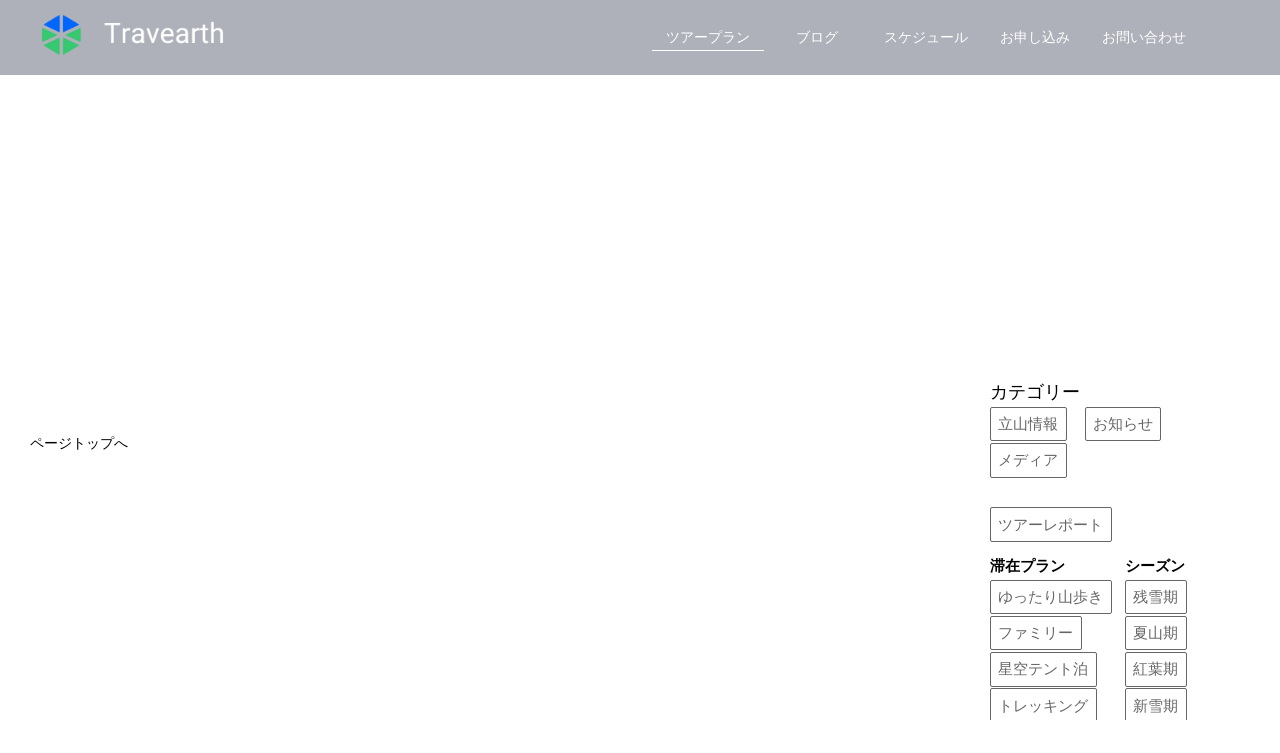

--- FILE ---
content_type: text/html
request_url: https://www.travearth.jp/blog/20130821-22.html
body_size: 3842
content:
<!DOCTYPE html>
<html lang="ja-JP">
 <head> 
  <meta charset="UTF-8"> 
  <meta http-equiv="content-type" content="text/html; charset=UTF-8"> 
  <link rel="dns-prefetch" href="//module.bindsite.jp"> 
  <link rel="dns-prefetch" href="//webfont-pub.weblife.me"> 
  <link rel="dns-prefetch" href="//sync5-res.digitalstage.jp"> 
  <link rel="dns-prefetch" href="//sync5-cnsl.digitalstage.jp"> 
  <meta name="robots" content="index"> 
  <meta name="viewport" content="width=device-width, initial-scale=1"> 
  <meta name="description" content="&amp;nbsp;今回は雷鳥沢でのテント泊だったので、実質的には2日目に一気に称名滝までの長いルートを歩いてきました。2日目は天候にも恵まれ、大日連山からの剱岳や立山の絶景とたくさんの高山植物を満喫できました。人の少ない静かな山歩きを楽しめるおすすめルートです。"> 
  <meta property="og:title" content="大日連山縦走コース | ブログ | Travearth"> 
  <meta property="og:type" content="article"> 
  <meta property="og:image" content="https://www.travearth.jp/bdflashinfo/thumbnail-large.png"> 
  <meta property="og:url" content="https://www.travearth.jp/blog/20130821-22.html"> 
  <meta property="og:site_name" content="Travearth"> 
  <meta property="og:description" content="&amp;nbsp;今回は雷鳥沢でのテント泊だったので、実質的には2日目に一気に称名滝までの長いルートを歩いてきました。2日目は天候にも恵まれ、大日連山からの剱岳や立山の絶景とたくさんの高山植物を満喫できました。人の少ない静かな山歩きを楽しめるおすすめルートです。"> 
  <meta name="twitter:card" content="summary_large_image"> 
  <meta name="twitter:image" content="https://www.travearth.jp/bdflashinfo/thumbnail-large.png"> 
  <meta name="note:card" content="summary_large_image"> 
  <link rel="canonical" href="https://www.travearth.jp/blog/20130821-22.html"> 
  <title>大日連山縦走コース | ブログ | Travearth</title> 
  <link rel="shortcut icon" href="../_src/15386199/favicon.ico.ico"> 
  <link rel="stylesheet" type="text/css" href="../_module/styles/bind.css?v=17.0.4" id="bind-css"> 
  <link rel="stylesheet" type="text/css" href="../_dress/b13011n/base.css?1754954127354"> 
  <link rel="stylesheet" type="text/css" href="../_dress/black/base.css?1754954127354"> 
  <link rel="stylesheet" type="text/css" href="_template_detail.css?1754954127376c0100" id="page-css">    
  <link rel="stylesheet" type="text/css" href="https://fonts.googleapis.com/css?family=Yuji+Syuku&amp;display=swap"> 
  <link rel="stylesheet" type="text/css" href="../_webfonts.css?1754954127391" id="webfont-css"> 
  <link rel="stylesheet" type="text/css" href="../_csslinkbtn/btn-import.css?1650326473353" id="linkbtn-css"> 
  <!-- Global site tag (gtag.js) - Google Analytics --> 
  <script async src="https://www.googletagmanager.com/gtag/js?id=UA-50379335-2"></script> 
  <script>
  window.dataLayer = window.dataLayer || [];
  function gtag(){dataLayer.push(arguments);}
  gtag('js', new Date());

  gtag('config', 'UA-50379335-2');
</script> 
  <link rel="stylesheet" type="text/css" href="https://fonts.fontplus.dev/v1/css/4SY6VyLv" id="fontplus-css">
 </head> 
 <body id="l-5" class="l-5 -dress_b13011n bd-webp" data-type="responsive" data-fontplus="1" data-ga-traking="true" data-oem="true" data-page-animation="none" data-press-role="article" data-press-id="j5f4l87L4" data-press-article="hqBs-ixt-O"> 
  <div id="page" class="bg-window "> 
   <div class="bg-document"> 
    <noscript> 
     <div id="js-off"> 
      <img src="../_module/images/noscript.gif" alt="Enable JavaScript in your browser. このウェブサイトはJavaScriptをオンにしてご覧下さい。"> 
     </div> 
    </noscript> 
    <div id="a-header" data-float="true" class="a-header   cssskin-_area_header"> 
     <header> 
      <div class="site_frame"> 
       <section> 
        <div id="bk13686805" class="b-both_diff -right_large -sp-single_column c-space_normal c-sp-space_normal c-sp-padding_normal bd-webp -dress_black cssskin-_block_header" data-bk-id="bk13686805" data-shared="true" data-sharedname="_グローバルナビ"> 
         <div class=" g-column"> 
          <div class=" column -col4 -col_sub"> 
           <div class="c-lead"> 
            <div class="c-img   "> 
             <a href="../" data-pid="967817"> 
              <picture> 
               <source type="image/webp" srcset="../_src/15200151/img20150831145800040553.webp?v=1650326473353"> 
               <img src="../_src/15200151/img20150831145800040553.png?v=1650326473353" width="1000" height="200" alt="" id="imgsrc15200151_1" class=" c-no_adjust" loading="lazy"> 
              </picture></a> 
            </div> 
           </div> 
          </div> 
          <div class=" column -col8 -col_main"> 
           <nav> 
            <div id="js-globalNavigation" data-slide-type="upSlide" data-btn-position="rightTop_fixed"> 
             <div class=" js-motion"> 
              <ul class="m-motion menu-parts -j"> 
               <li><a href="../tourplan.html" data-pid="969704">ツアープラン</a></li> 
               <li><a href="../blog/" data-pid="967827">　ブログ　</a></li> 
               <li><a href="../schedule.html" data-pid="975236">スケジュール</a></li> 
               <li><a href="../reserve.html" data-pid="980969">お申し込み</a></li> 
               <li><a href="../contact.html" data-pid="967825">お問い合わせ</a></li> 
              </ul> 
             </div> 
            </div> 
            <div id="spNavigationTrigger" class=" c-sp_navigation_btn"></div> 
           </nav> 
          </div> 
         </div> 
        </div> 
       </section> 
      </div> 
     </header> 
    </div> 
    <div id="a-billboard" class="a-billboard    cssskin-_area_billboard"> 
     <div class="site_frame"> 
      <section> 
       <div id="bk13686796" class="b-plain -bg-stretch c-space_normal c-sp-space_normal bd-webp -dress_black cssskin-_block_billboard" data-bk-id="bk13686796"> 
        <div class=" column -column1"> 
         <h1 class=" c-page_title c-center">&nbsp;</h1> 
         <div class="c-lead c-right"> 
          <div class="c-breadcrumb"> 
           <a href="../" data-pid="967817">HOME</a> | 
           <a href="./" data-pid="967827">ブログ</a> | 
           <em>template.detail</em> 
          </div> 
         </div> 
        </div> 
       </div> 
      </section> 
     </div> 
    </div> 
    <main> 
     <div id="a-site_contents" class="a-site_contents  noskin"> 
      <article> 
       <div class="site_frame"> 
        <div class="g-column"> 
         <div id="a-side-a" data-float="false" class="a-side-a column -col3 " data-fixed-size="null"> 
          <section> 
           <div id="bk13699111" class="b-plain c-space_normal c-sp-space_normal c-sp-padding_normal is-sp-hide cssskin-_block_side_a" data-bk-id="bk13699111" data-shared="true" data-sharedname="カレンダー"> 
            <div class=" column -column1"> 
             <div class=" c-body c-left"> 
              <span class="js-press ‒yearmonth -ymcalendar" style="display:none">{"sid":"j5f4l87L4","categories":"","tags":"","order":"newer","name":"ブログ","pathToFolder":"./../blog/","topfile":"top.html","rss":"0"}</span> 
             </div> 
            </div> 
           </div> 
           <div id="bk13796825" class="b-plain c-space_normal c-sp-space_normal c-sp-padding_normal is-sp-hide cssskin-_block_side_a" data-bk-id="bk13796825" data-shared="true" data-sharedname="to-top"> 
            <div class=" column -column1"> 
             <div class=" c-body c-left"> 
              <a href="#" class="c-link_top js-link_scroller"><span>ページトップへ</span></a> 
             </div> 
            </div> 
           </div> 
          </section> 
         </div> 
         <div id="a-main" class="a-main column -col6 "> 
          <section> 
           <div id="bk13686787" class="b-plain c-space_normal c-sp-space_normal c-padding_normal c-sp-padding_normal bd-sm-smart cssskin-_block_main" data-bk-id="bk13686787"> 
            <div class=" column -column1"> 
             <!-- このブロックにはブログ表示に必要なタグが配置されています。 編集すると、記事が正常に表示されなくなるおそれがありますのでご注意ください。 --> 
             <h3 class=" c-large_headline">[%title%]</h3> 
             <div class=" c-body c-right">
               [%article_date_notime_wa%] 
             </div> 
             <div class=" c-body c-right">
               [%category%] 
             </div> 
             <p class="c-lead">[%lead%]</p> 
             <p class=" c-body">[%article%]<br>[%list_start%]</p> 
             <div class=" c-body c-center"> 
              <div class="c-img   "> 
               <picture> 
                <source type="image/webp" srcset="../_src/15265881/sign.webp?v=1650326473353"> 
                <img src="../_src/15265881/sign.png?v=1650326473353" width="1200" height="600" alt="" id="imgsrc15265881_1" loading="lazy"> 
               </picture> 
               <p class=" c-img_comment">[%comment%]</p> 
              </div> 
             </div> 
             <p class=" c-body">[%list_end%]</p> 
            </div> 
           </div> 
           <div id="bk13686959" class="b-plain c-space_normal c-sp-space_normal bd-sm-smart cssskin-_block_main" data-bk-id="bk13686959" data-shared="true" data-sharedname="_記事ページナビゲーション"> 
            <div class=" g-column -col2 -sp-col2"> 
             <div class=" column -column1"> 
              <div class="c-none"> 
               <a href="[%link_prev%]" class="なし"><span class="bindicon-circle-left"></span>前のページへ</a> 
              </div> 
             </div> 
             <div class=" column -column2 -column-lasts"> 
              <div class="c-none c-right"> 
               <a href="[%link_next%]" class="なし">次のページへ<span class="bindicon-circle-right"></span></a> 
              </div> 
             </div> 
            </div> 
           </div> 
          </section> 
         </div> 
         <div id="a-side-b" data-float="true" class="a-side-b column -col3 " data-fixed-size="null"> 
          <div> 
           <section> 
            <div id="bk13774076" class="b-plain c-space_normal c-sp-space_normal c-sp-padding_normal cssskin-_block_side_b" data-bk-id="bk13774076" data-shared="true" data-sharedname="カテゴリー"> 
             <div class=" column -column1"> 
              <p class="c-lead">カテゴリー</p> 
              <p class=" c-body"><span class=" d-large_font"><a href="../blog/tateyama-informaition.html" class="brog1">立山情報</a>　<a href="../blog/news.html" class="brog1">お知らせ</a>　<a href="../blog/media.html" class="brog1">メディア</a>&nbsp;</span><br>&nbsp;<br><span class=" d-large_font"><a href="../blog/tour-report.html" class="brog1">ツアーレポート</a></span></p> 
             </div> 
            </div> 
            <div id="bk13774077" class="b-plain c-space_normal c-sp-space_normal c-sp-padding_normal cssskin-_block_side_b" data-bk-id="bk13774077" data-shared="true" data-sharedname="滞在プラン・シーズン"> 
             <div class=" g-column -col2 -sp-col1"> 
              <div class=" column -column1"> 
               <p class="c-lead"><span class=" d-small_font"><span class=" d-bold">滞在プラン</span></span></p> 
               <p class=" c-body"><span class=" d-large_font"><a href="../blog/comfortably.html" class="brog1">ゆったり山歩き</a></span><br><span class=" d-large_font"><a href="../blog/family.html" class="brog1">ファミリー</a></span><br><span class=" d-large_font"><a href="../blog/tent.html" class="brog1">星空テント泊</a></span><br><span class=" d-large_font"><a href="../blog/trekking.html" class="brog1">トレッキング</a></span></p> 
              </div> 
              <div class=" column -column2 -column-lasts"> 
               <p class="c-lead"><span class=" d-small_font"><span class=" d-bold">シーズン</span></span></p> 
               <p class=" c-body"><span class=" d-large_font"><a href="../blog/spring.html" class="brog1">残雪期</a></span><br><span class=" d-large_font"><a href="../blog/summer.html" class="brog1">夏山期</a></span><br><span class=" d-large_font"><a href="../blog/autumn.html" class="brog1">紅葉期</a></span><br><span class=" d-large_font"><a href="../blog/winter.html" class="brog1">新雪期</a></span></p> 
              </div> 
             </div> 
            </div> 
            <div id="bk13799868" class="b-plain c-space_normal c-sp-space_normal c-sp-padding_normal is-sp-hide cssskin-_block_side_b" data-bk-id="bk13799868" data-shared="true" data-sharedname="to-top"> 
             <div class=" column -column1"> 
              <div class=" c-body c-left"> 
               <a href="#" class="c-link_top js-link_scroller"><span>ページトップへ</span></a> 
              </div> 
             </div> 
            </div> 
           </section> 
          </div> 
         </div> 
        </div> 
       </div> 
      </article> 
     </div> 
    </main> 
    <div id="a-footer" data-float="false" class="a-footer   cssskin-_area_footer"> 
     <footer> 
      <div class="site_frame"> 
       <div id="bk13686811" class="b-plain c-space_normal c-sp-space_normal c-padding_normal c-sp-padding_normal bd-webp -dress_black cssskin-_block_footer" data-bk-id="bk13686811" data-shared="true" data-sharedname="_フッタメニュー"> 
        <div class=" column -column1"> 
         <nav> 
          <div class=" -menu_center"> 
           <ul class="c-menu -menu_b menu-parts"> 
            <li><a href="../corporate-profile.html" data-pid="967820">会社概要</a></li> 
            <li><a href="../travel-contract.html" data-pid="967824">旅行条件書</a></li> 
            <li><a href="../registration-vote.html" data-pid="967823">標識・約款</a></li> 
            <li><a href="../specified-commercial-transaction-law.html" data-pid="967821">特定商取引法に関する記述</a></li> 
            <li><a href="../privacy-policy.html" data-pid="967822">プライバシーポリシー</a></li> 
           </ul> 
          </div> 
         </nav> 
        </div> 
       </div> 
       <div id="bk13686942" class="b-plain c-space_normal c-sp-space_normal c-padding_normal c-sp-padding_normal bd-webp -dress_black cssskin-_block_footer" data-bk-id="bk13686942" data-shared="true" data-sharedname="_コピーライト"> 
        <div class=" column -column1"> 
         <div class="c-credit c-center"> 
          <span class=" c-center">Copyright Travearth. All Rights Reserved.</span> 
         </div> 
        </div> 
       </div> 
      </div> 
     </footer> 
    </div> 
    <div id="w-top-left" class="w-base w-top w-left"> 
     <div id="bk13686790" class="b-plain" data-bk-id="bk13686790"> 
      <div class=" column -column1"> 
      </div> 
     </div> 
    </div> 
    <div id="w-top-right" class="w-base w-top w-right"> 
     <div id="bk13686791" class="b-plain" data-bk-id="bk13686791"> 
      <div class=" column -column1"> 
      </div> 
     </div> 
    </div> 
    <div id="w-middle-left" class="w-base w-middle w-left"> 
     <div id="bk13686792" class="b-plain" data-bk-id="bk13686792"> 
      <div class=" column -column1"> 
      </div> 
     </div> 
    </div> 
    <div id="w-middle-right" class="w-base w-middle w-right"> 
     <div id="bk13686793" class="b-plain" data-bk-id="bk13686793"> 
      <div class=" column -column1"> 
      </div> 
     </div> 
    </div> 
    <div id="w-bottom-left" class="w-base w-bottom w-left"> 
     <div id="bk13686794" class="b-plain" data-bk-id="bk13686794"> 
      <div class=" column -column1"> 
      </div> 
     </div> 
    </div> 
    <div id="w-bottom-right" class="w-base w-bottom w-right"> 
     <div id="bk13686795" class="b-plain" data-bk-id="bk13686795"> 
      <div class=" column -column1"> 
      </div> 
     </div> 
    </div> 
   </div> 
  </div> 
  <script src="../_module/lib/lib.js?v=17.0.4" defer></script> 
  <script src="../_module/scripts/bind.js?v=17.0.4" id="script-js" defer></script> 
  <!--[if lt IE 9]><script src="../_module/lib/html5shiv.min.js?v=17.0.4"></script><![endif]--> 
  <!-- custom_tags_start --> 
  <script type="text/javascript">
</script> 
  <!-- custom_tags_end -->  
 </body>
</html>

--- FILE ---
content_type: text/css
request_url: https://www.travearth.jp/_dress/b13011n/base.css?1754954127354
body_size: 3039
content:
@charset "utf-8";.-dress_b13011n  {color:#000000;font-size:14px;background-color:#FFFFFF;line-height:2;}.-dress_b13011n a {color:#000000;transition:.2s ease;}.-dress_b13011n .b-tab .b-tab_navigation li a {color:#FFFFFF;background-color:#000000;}.-dress_b13011n.b-tab .b-tab_navigation li a {color:#FFFFFF;background-color:#000000;}.-dress_b13011n .b-tab .b-tab_navigation .-active a {background-color:#536AA9;}.-dress_b13011n.b-tab .b-tab_navigation .-active a {background-color:#536AA9;}.-dress_b13011n .b-tab .b-tab_navigation li a:hover {background-color:#536AA9;}.-dress_b13011n.b-tab .b-tab_navigation li a:hover {background-color:#536AA9;}.-dress_b13011n .b-tab .b-tab_contents {background-color:#F6F6F6;}.-dress_b13011n.b-tab .b-tab_contents {background-color:#F6F6F6;}.-dress_b13011n .b-accordion .b-accordion_navigation a {background-color:#353D52;color:#FFFFFF;}.-dress_b13011n.b-accordion .b-accordion_navigation a {background-color:#353D52;color:#FFFFFF;}.-dress_b13011n .b-accordion .b-accordion_navigation.-active a {background-color:#536AA9;}.-dress_b13011n.b-accordion .b-accordion_navigation.-active a {background-color:#536AA9;}.-dress_b13011n .b-accordion .b-accordion_navigation a:hover {background-color:#536AA9;}.-dress_b13011n.b-accordion .b-accordion_navigation a:hover {background-color:#536AA9;}.-dress_b13011n .b-accordion .column {background-color:#F6F6F6;}.-dress_b13011n.b-accordion .column {background-color:#F6F6F6;}.-dress_b13011n .c-page_title {line-height:1.5;font-size:35px;}.-dress_b13011n .c-title {font-size:45px;line-height:1.5;}.-dress_b13011n .c-large_headline {font-size:22px;line-height:1.5;font-family:Chiaro;font-weight:700;}.-dress_b13011n .c-small_headline {font-size:1.5em;font-family:Chiaro;font-weight:700;}.-dress_b13011n .c-lead {font-size:1.25em;line-height:1.5;}.-dress_b13011n .c-blockquote {color:rgba(0,0,0, 0.7);font-style:oblique;}.-dress_b13011n .c-enclosure {border-color:rgba(0,0,0, 0.5);}.-dress_b13011n .c-note {color:rgba(0,0,0, 0.7);font-size:0.85em;}.-dress_b13011n .c-credit {color:rgba(0,0,0, 0.7);font-size:0.85em;}.-dress_b13011n .c-hr {border-top:solid 1px rgba(0,0,0, 0.5);border-right-style:none;border-bottom-style:none;border-left-style:none;}.-dress_b13011n .c-img .c-img_comment {color:rgba(0,0,0, 0.7);font-size:0.85em;}.-dress_b13011n .c-list_indent th {border-color:rgba(0,0,0, 0.2);}.-dress_b13011n .c-list_indent td {padding-top:1em;padding-right:0em;padding-bottom:1em;padding-left:1em;border-color:rgba(0,0,0, 0.2);}.-dress_b13011n .c-list_indent .c-affix {font-size:0.85em;padding:0px;}.-dress_b13011n .c-list_table {border-color:rgba(0,0,0, 0.2);}.-dress_b13011n .c-list_table th {vertical-align:middle;padding:1em;background-color:#F6F6F6;border-color:rgba(0,0,0, 0.2);}.-dress_b13011n .c-list_table td {vertical-align:middle;padding:1em;border-color:rgba(0,0,0, 0.2);}.-dress_b13011n .c-list_news {border-color:rgba(0,0,0, 0.2);}.-dress_b13011n .c-list_news th {padding-top:1em;padding-right:1em;padding-bottom:1em;padding-left:0em;border-color:rgba(0,0,0, 0.2);}.-dress_b13011n .c-list_news td {padding-top:1em;padding-right:0em;padding-bottom:1em;padding-left:0em;border-color:rgba(0,0,0, 0.2);}.-dress_b13011n .c-list_news .c-affix {font-size:0.85em;padding:0px;}.-dress_b13011n .c-breadcrumb {font-size:0.85em;}.-dress_b13011n .c-pager a {color:#000000;}.-dress_b13011n .c-pager .c-current {font-weight:bolder;}.-dress_b13011n .c-pager span {color:rgba(0,0,0, 0.5);}.-dress_b13011n .c-sound_btn1 {background-image:none;width:auto;height:auto;background-color:#FFFFFF;padding:3px;vertical-align:middle;}.-dress_b13011n .c-sound_btn1.on {background-image:none;background-color:#000000;}.-dress_b13011n .c-sound_btn1::before {content:url("data:image/svg+xml,%3Csvg xmlns='http://www.w3.org/2000/svg' width='24' height='24' viewBox='0 0 24 24'%3E%3Ctitle%3Esound_off%3C/title%3E%3Cpath d='M13.6,5a.4.4,0,0,0-.68-.29l-3,3,3.67,3.67Z' fill='rgba(0,0,0, 0.95)'/%3E%3Cpath d='M6.4,8.8a.8.8,0,0,0-.8.8v4.8a.8.8,0,0,0,.8.8H8.8l4.12,4.12A.4.4,0,0,0,13.6,19V15.86L6.54,8.8Z' fill='rgba(0,0,0, 0.95)'/%3E%3Cpath d='M19.37,18.23,5.77,4.63A.81.81,0,1,0,4.63,5.77l13.6,13.6a.82.82,0,0,0,1.14,0A.81.81,0,0,0,19.37,18.23Z' fill='rgba(0,0,0, 0.95)'/%3E%3C/svg%3E");display:block;width:24px;height:24px;}.-dress_b13011n .c-sound_btn1.on::before {content:url("data:image/svg+xml,%3Csvg xmlns='http://www.w3.org/2000/svg' width='24' height='24' viewBox='0 0 24 24'%3E%3Ctitle%3Esound_on%3C/title%3E%3Cpath d='M16.75,5.56a.81.81,0,0,0-1.18.25.79.79,0,0,0,.21,1,6.39,6.39,0,0,1,0,10.32.79.79,0,0,0-.21,1,.81.81,0,0,0,1.18.25,8,8,0,0,0,0-12.88Z' fill='rgba(255,255,255, 0.95)'/%3E%3Cpath d='M16.8,12a4.81,4.81,0,0,0-1.64-3.61.79.79,0,0,0-1.2.22h0a.8.8,0,0,0,.18,1,3.2,3.2,0,0,1,0,4.76.8.8,0,0,0-.18,1h0a.79.79,0,0,0,1.2.22A4.81,4.81,0,0,0,16.8,12Z' fill='rgba(255,255,255, 0.95)'/%3E%3Cpath d='M11.32,4.68,7.2,8.8H4.8a.8.8,0,0,0-.8.8v4.8a.8.8,0,0,0,.8.8H7.2l4.12,4.12A.4.4,0,0,0,12,19V5A.4.4,0,0,0,11.32,4.68Z' fill='rgba(255,255,255, 0.95)'/%3E%3C/svg%3E");display:block;width:24px;height:24px;}.-dress_b13011n .c-sound_btn2 {background-color:#FFFFFF;background-image:none;width:auto;height:auto;vertical-align:middle;padding-top:3px;padding-right:6px;padding-bottom:3px;padding-left:3px;line-height:1;}.-dress_b13011n .c-sound_btn2::before {content:url("data:image/svg+xml,%3Csvg xmlns='http://www.w3.org/2000/svg' width='24' height='24' viewBox='0 0 24 24'%3E%3Ctitle%3Esound_off%3C/title%3E%3Cpath d='M13.6,5a.4.4,0,0,0-.68-.29l-3,3,3.67,3.67Z' fill='rgba(0,0,0, 0.95)'/%3E%3Cpath d='M6.4,8.8a.8.8,0,0,0-.8.8v4.8a.8.8,0,0,0,.8.8H8.8l4.12,4.12A.4.4,0,0,0,13.6,19V15.86L6.54,8.8Z' fill='rgba(0,0,0, 0.95)'/%3E%3Cpath d='M19.37,18.23,5.77,4.63A.81.81,0,1,0,4.63,5.77l13.6,13.6a.82.82,0,0,0,1.14,0A.81.81,0,0,0,19.37,18.23Z' fill='rgba(0,0,0, 0.95)'/%3E%3C/svg%3E");display:inline-block;vertical-align:middle;width:24px;height:24px;}.-dress_b13011n .c-sound_btn2::after {content:"OFF";font-size:12px;display:inline-block;vertical-align:middle;font-weight:500;}.-dress_b13011n .c-sound_btn2.on {background-image:none;background-color:#000000;}.-dress_b13011n .c-sound_btn2.on::before {content:url("data:image/svg+xml,%3Csvg xmlns='http://www.w3.org/2000/svg' width='24' height='24' viewBox='0 0 24 24'%3E%3Ctitle%3Esound_on%3C/title%3E%3Cpath d='M16.75,5.56a.81.81,0,0,0-1.18.25.79.79,0,0,0,.21,1,6.39,6.39,0,0,1,0,10.32.79.79,0,0,0-.21,1,.81.81,0,0,0,1.18.25,8,8,0,0,0,0-12.88Z' fill='rgba(255,255,255, 0.95)'/%3E%3Cpath d='M16.8,12a4.81,4.81,0,0,0-1.64-3.61.79.79,0,0,0-1.2.22h0a.8.8,0,0,0,.18,1,3.2,3.2,0,0,1,0,4.76.8.8,0,0,0-.18,1h0a.79.79,0,0,0,1.2.22A4.81,4.81,0,0,0,16.8,12Z' fill='rgba(255,255,255, 0.95)'/%3E%3Cpath d='M11.32,4.68,7.2,8.8H4.8a.8.8,0,0,0-.8.8v4.8a.8.8,0,0,0,.8.8H7.2l4.12,4.12A.4.4,0,0,0,12,19V5A.4.4,0,0,0,11.32,4.68Z' fill='rgba(255,255,255, 0.95)'/%3E%3C/svg%3E");}.-dress_b13011n .c-sound_btn2.on::after {content:"ON";color:#FFFFFF;}.-dress_b13011n .c-sound_btn3 {background-image:none;width:auto;height:auto;vertical-align:middle;line-height:1;padding-top:6px;padding-right:8px;padding-bottom:6px;padding-left:6px;border:solid 1px #000000;border-radius:3px;}.-dress_b13011n .c-sound_btn3::before {content:url("data:image/svg+xml,%3Csvg xmlns='http://www.w3.org/2000/svg' width='24' height='24' viewBox='0 0 24 24'%3E%3Ctitle%3Esound_off%3C/title%3E%3Cpath d='M13.6,5a.4.4,0,0,0-.68-.29l-3,3,3.67,3.67Z' fill='rgba(0,0,0, 0.95)'/%3E%3Cpath d='M6.4,8.8a.8.8,0,0,0-.8.8v4.8a.8.8,0,0,0,.8.8H8.8l4.12,4.12A.4.4,0,0,0,13.6,19V15.86L6.54,8.8Z' fill='rgba(0,0,0, 0.95)'/%3E%3Cpath d='M19.37,18.23,5.77,4.63A.81.81,0,1,0,4.63,5.77l13.6,13.6a.82.82,0,0,0,1.14,0A.81.81,0,0,0,19.37,18.23Z' fill='rgba(0,0,0, 0.95)'/%3E%3C/svg%3E");display:inline-block;vertical-align:middle;width:24px;height:24px;}.-dress_b13011n .c-sound_btn3::after {content:"OFF";vertical-align:middle;line-height:1.7;}.-dress_b13011n .c-sound_btn3.on {border-color:#000000;}.-dress_b13011n .c-sound_btn3.on::before {content:url("data:image/svg+xml,%3Csvg xmlns='http://www.w3.org/2000/svg' width='24' height='24' viewBox='0 0 24 24'%3E%3Ctitle%3Esound_on%3C/title%3E%3Cpath d='M16.75,5.56a.81.81,0,0,0-1.18.25.79.79,0,0,0,.21,1,6.39,6.39,0,0,1,0,10.32.79.79,0,0,0-.21,1,.81.81,0,0,0,1.18.25,8,8,0,0,0,0-12.88Z' fill='rgba(83,106,169, 0.95)'/%3E%3Cpath d='M16.8,12a4.81,4.81,0,0,0-1.64-3.61.79.79,0,0,0-1.2.22h0a.8.8,0,0,0,.18,1,3.2,3.2,0,0,1,0,4.76.8.8,0,0,0-.18,1h0a.79.79,0,0,0,1.2.22A4.81,4.81,0,0,0,16.8,12Z' fill='rgba(83,106,169, 0.95)'/%3E%3Cpath d='M11.32,4.68,7.2,8.8H4.8a.8.8,0,0,0-.8.8v4.8a.8.8,0,0,0,.8.8H7.2l4.12,4.12A.4.4,0,0,0,12,19V5A.4.4,0,0,0,11.32,4.68Z' fill='rgba(83,106,169, 0.95)'/%3E%3C/svg%3E");}.-dress_b13011n .c-sound_btn3.on::after {content:"ON";}.-dress_b13011n .c-sound_btn4 {background-image:none;width:auto;height:auto;vertical-align:middle;}.-dress_b13011n .c-sound_btn4::before {content:"SOUND";display:inline-block;line-height:2;font-weight:bold;}.-dress_b13011n .c-sound_btn4::after {content:"OFF";background-color:rgba(0,0,0, 0.2);display:inline-block;padding-right:0.5em;padding-left:0.5em;margin-left:0.5em;line-height:2;color:rgba(0,0,0, 0.3);font-weight:bold;}.-dress_b13011n .c-sound_btn4.on {background-image:none;}.-dress_b13011n .c-sound_btn4.on::after {content:"ON";color:#FFFFFF;background-color:#000000;}.-dress_b13011n .c-cart .c-cart_table th {border-color:rgba(0,0,0, 0.2);}.-dress_b13011n .c-cart .c-cart_table td {border-color:rgba(0,0,0, 0.2);}.-dress_b13011n .c-cart_buying_area {background:#F6F6F6;background-color:#F6F6F6;}.-dress_b13011n .c-blog-new {background-color:#536AA9;color:#FFFFFF;line-height:1;padding:0.25em;font-weight:500;}.-dress_b13011n .c-blog-category {border-style:none;margin-top:auto;margin-right:0.25em;margin-bottom:0.25em;margin-left:auto;padding:0px;vertical-align:bottom;}.-dress_b13011n .c-blog-category a {color:#000000;border-style:solid;border-width:1px;display:block;padding-top:0.25em;padding-right:0.5em;padding-bottom:0.25em;padding-left:0.5em;line-height:1.75;border-radius:3px;}.-dress_b13011n .c-blog-category a:hover {color:#536AA9;background-color:rgba(83,106,169, 0.1);}.-dress_b13011n .c-blog-tag {display:inline-block;margin-right:0.25em;margin-bottom:0.25em;vertical-align:bottom;}.-dress_b13011n .c-blog-tag a {display:block;border-style:solid;border-width:1px;color:#000000;padding-top:0.25em;padding-right:0.5em;padding-bottom:0.25em;padding-left:0.5em;line-height:1.75;border-radius:3px;}.-dress_b13011n .c-blog-tag a:hover {color:#536AA9;background-color:rgba(83,106,169, 0.1);}.-dress_b13011n .c-blog-category:last-child {margin-right:0px;}.-dress_b13011n .c-blog-pagination {text-align:center;margin:auto;line-height:1.75;}.-dress_b13011n .c-blog-pagination a.c-blog-pagination-link {color:#000000;border:solid 1px #000000;border-radius:3px;padding-top:0.25em;padding-right:0.5em;padding-bottom:0.25em;padding-left:0.5em;}.-dress_b13011n .c-blog-pagination a.c-blog-pagination-link.-current {color:#536AA9;border-color:#536AA9;background-color:#FFFFFF;}.-dress_b13011n .c-blog-pagination a.c-blog-pagination-link:hover {color:#536AA9;border-color:#536AA9;background-color:rgba(83,106,169, 0.1);}.-dress_b13011n .c-blog-pagination a.c-blog-pagination-previous {color:#000000;border:solid 1px #000000;background-color:rgba(0, 0, 0, 0);border-radius:3px;padding-top:0.25em;padding-right:0.5em;padding-bottom:0.25em;padding-left:0.5em;}.-dress_b13011n .c-blog-pagination a.c-blog-pagination-next {color:#000000;background-color:rgba(0, 0, 0, 0);border:solid 1px #000000;border-radius:3px;padding-top:0.25em;padding-right:0.5em;padding-bottom:0.25em;padding-left:0.5em;}.-dress_b13011n .c-blog-pagination a.c-blog-pagination-previous:hover {color:#536AA9;border-color:#536AA9;background-color:rgba(83,106,169, 0.1);}.-dress_b13011n .c-blog-pagination a.c-blog-pagination-next:hover {color:#536AA9;border-color:#536AA9;background-color:rgba(83,106,169, 0.1);}.-dress_b13011n .c-blog-pagination a.-disabled {opacity:0.5;}.-dress_b13011n a:hover {opacity:1;color:#536AA9;}.-dress_b13011n .c-menu.-menu_a li {border-color:rgba(0,0,0, 0.2);}.-dress_b13011n .c-menu.-menu_a li a {color:#000000;}.-dress_b13011n .c-menu.-menu_a li .c-current {color:#536AA9;}.-dress_b13011n .c-menu.-menu_a li a:hover {color:#536AA9;}.-dress_b13011n .c-menu.-menu_a li .c-unlink {color:rgba(0,0,0, 0.7);}.-dress_b13011n .c-menu.-v.-menu_a {border-color:rgba(0,0,0, 0.2);}.-dress_b13011n .c-menu.-menu_b li {vertical-align:middle;border-color:rgba(0,0,0, 0.2);}.-dress_b13011n .c-menu.-menu_b li a {color:#000000;}.-dress_b13011n .c-menu.-menu_b li .c-current {color:#536AA9;}.-dress_b13011n .c-menu.-menu_b li a:hover {color:#536AA9;}.-dress_b13011n .c-menu.-menu_b li .c-unlink {color:rgba(0,0,0, 0.7);}.-dress_b13011n .c-menu.-v.-menu_b {border-color:rgba(0,0,0, 0.2);}.-dress_b13011n .c-menu.-menu_c {background-color:rgba(83,106,169, 0.9);display:inline-block;border-radius:10px;}.-dress_b13011n .c-menu.-menu_c li {border-style:none;vertical-align:middle;}.-dress_b13011n .c-menu.-menu_c li a {color:#FFFFFF;background-color:rgba(0, 0, 0, 0);}.-dress_b13011n .c-menu.-menu_c li .c-current {background-color:#536AA9;}.-dress_b13011n .c-menu.-menu_c li a:hover {background-color:#536AA9;}.-dress_b13011n .c-menu.-menu_c li .c-unlink {color:rgba(255,255,255, 0.7);}.-dress_b13011n .c-menu.-menu_d {background-color:rgba(83,106,169, 0.9);}.-dress_b13011n .c-menu.-menu_d li {border-style:none;vertical-align:middle;}.-dress_b13011n .c-menu.-menu_d li a {color:#FFFFFF;background-color:rgba(0, 0, 0, 0);}.-dress_b13011n .c-menu.-menu_d li .c-current {background-color:#536AA9;}.-dress_b13011n .c-menu.-menu_d li a:hover {background-color:#536AA9;opacity:1;}.-dress_b13011n .c-menu.-menu_d li .c-unlink {color:rgba(255,255,255, 0.7);background-color:rgba(0, 0, 0, 0);}.-dress_b13011n .c-menu.-menu_e {background-image:linear-gradient(to bottom,#000000 0%,rgba(0,0,0, 0.8) 100%);background-color:#FFFFFF;border-style:none;}.-dress_b13011n .c-menu.-menu_e li a {color:#FFFFFF;}.-dress_b13011n .c-menu.-menu_e li .c-current {background-color:#000000;}.-dress_b13011n .c-menu.-menu_e li a:hover {color:#FFFFFF;background-color:#000000;opacity:1;}.-dress_b13011n .c-menu.-menu_e li .c-unlink {color:rgba(255,255,255, 0.7);}.-dress_b13011n .c-menu.-v.-menu_e {background-color:#FFFFFF;background-image:linear-gradient(to bottom,rgba(0,0,0, 0.8) 0%,#000000 100%);}.-dress_b13011n .m-motion.-f {text-align:center;}.-dress_b13011n .m-motion.-f li {float:none;display:inline-block;}.-dress_b13011n .m-motion.-f li a {color:#000000;background-color:rgba(0, 0, 0, 0);border-style:none;display:block;text-align:left;}.-dress_b13011n .m-motion.-f li .c-unlink {color:rgba(0,0,0, 0.7);display:block;text-align:left;}.-dress_b13011n .m-motion.-f li ul::before {border-right:solid 4px rgba(0, 0, 0, 0);border-left:solid 4px rgba(0, 0, 0, 0);transform:translate(-50%,0);margin:auto;border-bottom:solid 4px #000000;border-top-style:none;}.-dress_b13011n .m-motion.-f li ul li::before {transform:translate(-50%,0);margin:auto;display:none;border-bottom-color:rgba(0, 0, 0, 0);}.-dress_b13011n .m-motion.-f li ul {transform:translate(-50%,0);overflow:hidden;width:200px;margin:0px;}.-dress_b13011n .m-motion.-f li ul li a {color:#FFFFFF;border-style:none;background-color:#000000;padding:0.5em;}.-dress_b13011n .m-motion.-f li ul li a:hover {background-color:#536AA9;}.-dress_b13011n .m-motion.-f li ul li .c-unlink {color:rgba(255,255,255, 0.7);background-color:#000000;border-style:none;padding:0.5em;}.-dress_b13011n .m-motion.-f li ul li {display:block;}.-dress_b13011n .m-motion.-g {overflow:visible;text-align:center;}.-dress_b13011n .m-motion.-g li {display:inline-block;float:none;vertical-align:middle;border-color:rgba(0,0,0, 0.2);}.-dress_b13011n .m-motion.-g li a {color:#000000;width:auto;margin:auto;}.-dress_b13011n .m-motion.-g li .c-unlink {color:rgba(0,0,0, 0.7);margin:auto;}.-dress_b13011n .m-motion.-g .lavalamp-object {background-color:rgba(83,106,169, 0.1);border-radius:8px;}.-dress_b13011n .m-motion.-j li {display:inline-block;float:none;vertical-align:bottom;border-color:rgba(0,0,0, 0.2);}.-dress_b13011n .m-motion.-j li a {color:#000000;padding-right:1em;padding-left:1em;}.-dress_b13011n .m-motion.-j li .c-unlink {color:rgba(0,0,0, 0.7);}.-dress_b13011n .m-motion.-j .lavalamp-object {border-top-style:none;border-bottom:solid 1px #536AA9;}.-dress_b13011n .m-motion.-h li {margin-bottom:2px;border-radius:3px;overflow:hidden;}.-dress_b13011n .m-motion.-h li a {background-color:#000000;color:#FFFFFF;padding-top:0.5em;padding-right:1em;padding-bottom:0.5em;padding-left:1em;margin:0px;width:300px;max-width:100%;}.-dress_b13011n .m-motion.-h li.c-current a {background-color:#536AA9;}.-dress_b13011n .m-motion.-h li a:hover {background-color:#536AA9;padding-left:2em;}.-dress_b13011n .m-motion.-h li .c-unlink {color:#FFFFFF;background-color:rgba(0,0,0, 0.5);padding-top:0.5em;padding-bottom:0.5em;padding-right:1em;padding-left:1em;margin:0px;width:300px;max-width:100%;}.-dress_b13011n .m-motion.-i {margin:auto;}.-dress_b13011n .m-motion.-i li {border-style:none;margin-bottom:4px;}.-dress_b13011n .m-motion.-i li a {color:#000000;background-color:#FFFFFF;display:inline-block;border-radius:3px;text-align:center;line-height:1.75;padding:1em;border-top:solid 1px #000000;border-right:solid 2px #000000;border-bottom:solid 2px #000000;border-left:solid 1px #000000;margin:0px;font-weight:500;}.-dress_b13011n .m-motion.-i li.c-current a {color:#536AA9;border-color:#536AA9;}.-dress_b13011n .m-motion.-i li a:hover {color:#536AA9;border-color:#536AA9;padding-right:2em;padding-left:2em;}.-dress_b13011n .m-motion.-i li .c-unlink {color:rgba(0,0,0, 0.7);border-style:solid;border-width:1px;display:inline-block;border-radius:3px;text-align:center;line-height:1.75;padding:1em;margin:0px;}.-dress_b13011n .c-menu.-menu_e li {border-style:none;vertical-align:middle;}.-dress_b13011n .c-blog-tag:last-child {margin-right:0px;}.-dress_b13011n .m-motion.-f li ul li:first-child {padding-top:4px;}.-dress_b13011n .a-footer {background-color:#353D52;}.-dress_b13011n .megamenu-list .b-megamenu_navigation {color:#000000;}.-dress_b13011n .megamenu-list .b-megamenu_navigation a {color:#536AA9;}.-dress_b13011n .megamenu-list .b-megamenu_navigation.c-unlink {color:rgba(0,0,0, 0.6);}.-dress_b13011n .megamenu-list .b-megamenu_navigation.-active {background-color:#F6F6F6;}.-dress_b13011n .megamenu-list .b-megamenu_navigation a:hover {background-color:#F6F6F6;}.-dress_b13011n .b-megamenu .b-megamenu_contents {background-color:#F6F6F6;box-shadow: 0px 10px 40px 0 rgba(0, 0, 0, 0.25);}.-dress_b13011n.b-megamenu .b-megamenu_contents {background-color:#F6F6F6;box-shadow: 0px 10px 40px 0 rgba(0, 0, 0, 0.25);}.-dress_b13011n .c-link_top {color:#000000;}.-dress_b13011n .c-list_news a {color:#000000;}.-dress_b13011n .c-list_news a:hover {color:#536AA9;}.-dress_b13011n .c-menu.-v.-menu_e li a {background-image:none;background:rgba(0, 0, 0, 0);}.-dress_b13011n .c-menu.-v.-menu_e li .c-current {background-color:#000000;}.-dress_b13011n .c-menu.-v.-menu_e a:hover {background-color:#000000;}.-dress_b13011n .m-motion.-j {text-align:right;}.-dress_b13011n .b-headlines .column {background-color:#F6F6F6;padding:2em;}.-dress_b13011n.b-headlines .column {background-color:#F6F6F6;padding:2em;}.-dress_b13011n .b-float .column {background-color:#F6F6F6;padding:2em;}.-dress_b13011n.b-float .column {background-color:#F6F6F6;padding:2em;}.-dress_b13011n .c-img {display:inline-block;}.-dress_b13011n .a-site_contents {background-color:#FFFFFF;}.-dress_b13011n .c-body {}@media only screen and (max-width: 641px) {.-dress_b13011n .c-device_outer {background-color:#FFFFFF;}.-dress_b13011n .c-device_changer {color:#000000;border-radius:3px;border:solid 1px #000000;}.-dress_b13011n .c-list_news th {padding-top:1em;padding-right:0em;padding-bottom:1em;padding-left:0em;border-bottom-style:none;}.-dress_b13011n .c-list_news td {padding-top:0em;padding-right:0em;padding-bottom:1em;padding-left:0em;}.-dress_b13011n .c-list_table th {border-right-style:none;border-left-style:none;border-bottom-style:none;}.-dress_b13011n .c-list_table td {border-style:none;padding-top:0px;}.-dress_b13011n .c-title {font-size:29px;}}@media print,screen and (max-width: 768px) {.-dress_b13011n .m-motion.-f li ul {transform:none;width:auto;}.-dress_b13011n .m-motion.-f li ul li a {background-color:rgba(0, 0, 0, 0);color:#000000;padding-right:0px;padding-left:0px;}.-dress_b13011n .m-motion.-f li ul li .c-unlink {color:rgba(0,0,0, 0.7);background-color:rgba(0, 0, 0, 0);padding-right:0px;padding-left:0px;}.-dress_b13011n .m-motion.-f li {display:block;border-color:rgba(0,0,0, 0.2);}.-dress_b13011n .m-motion.-f li ul li a:hover {background-color:rgba(0, 0, 0, 0);}.-dress_b13011n .m-motion.-g li {display:block;}.-dress_b13011n .m-motion.-i li a {display:block;}.-dress_b13011n .m-motion.-i li .c-unlink {display:block;}.-dress_b13011n #spNavigationTrigger {background-color:rgba(255,255,255, 0.8);border-style:none;top:0px;}.-dress_b13011n #spNavigationTrigger .c-sp-navigation_line {width:28px;right:auto;left:50%;transform:translate(-50%,-50%);top:50%;bottom:auto;border-top:solid 3px #536AA9;}.-dress_b13011n #js-globalNavigation {background-color:#FFFFFF;box-shadow: 0px 0px 20px -4px rgba(0, 0, 0, 0.4);padding-top:0.5em;padding-bottom:2em;padding-right:0.5em;padding-left:0.5em;}.-dress_b13011n#js-globalNavigation {background-color:#FFFFFF;box-shadow: 0px 0px 20px -4px rgba(0, 0, 0, 0.4);padding-top:0.5em;padding-bottom:2em;padding-right:0.5em;padding-left:0.5em;}.-dress_b13011n #js-globalNavigation ul {background-image:none;background-color:rgba(0, 0, 0, 0);border-radius:0px;width:auto;margin:auto;padding:0px;height:auto;border-style:none;display:block;box-shadow: 0px 0px 0px 0px rgba(0, 0, 0, 0);}.-dress_b13011n#js-globalNavigation ul {background-image:none;background-color:rgba(0, 0, 0, 0);border-radius:0px;width:auto;margin:auto;padding:0px;height:auto;border-style:none;display:block;box-shadow: 0px 0px 0px 0px rgba(0, 0, 0, 0);}.-dress_b13011n #js-globalNavigation ul li {border-style:none;background-color:rgba(0, 0, 0, 0);display:block;border-radius:0px;margin:auto;padding:0px;width:auto;height:auto;}.-dress_b13011n#js-globalNavigation ul li {border-style:none;background-color:rgba(0, 0, 0, 0);display:block;border-radius:0px;margin:auto;padding:0px;width:auto;height:auto;}.-dress_b13011n #js-globalNavigation ul li a {color:#000000;border-style:none;border-radius:0px;background-color:rgba(0, 0, 0, 0);font-size:1em;line-height:1.75;text-align:left;margin:auto;padding-left:1em;padding-right:1em;padding-top:0.5em;padding-bottom:0.5em;width:auto;height:auto;display:block;font-weight:500;}.-dress_b13011n#js-globalNavigation ul li a {color:#000000;border-style:none;border-radius:0px;background-color:rgba(0, 0, 0, 0);font-size:1em;line-height:1.75;text-align:left;margin:auto;padding-left:1em;padding-right:1em;padding-top:0.5em;padding-bottom:0.5em;width:auto;height:auto;display:block;font-weight:500;}.-dress_b13011n #js-globalNavigation ul li .c-current {color:#000000;background-color:rgba(0, 0, 0, 0);}.-dress_b13011n#js-globalNavigation ul li .c-current {color:#000000;background-color:rgba(0, 0, 0, 0);}.-dress_b13011n #js-globalNavigation ul li.c-current a {color:#000000;background-color:rgba(0, 0, 0, 0);}.-dress_b13011n#js-globalNavigation ul li.c-current a {color:#000000;background-color:rgba(0, 0, 0, 0);}.-dress_b13011n #js-globalNavigation ul li a:hover {color:#000000;background-color:rgba(0, 0, 0, 0);}.-dress_b13011n#js-globalNavigation ul li a:hover {color:#000000;background-color:rgba(0, 0, 0, 0);}.-dress_b13011n #js-globalNavigation ul li .c-unlink {color:rgba(0,0,0, 0.7);background-image:none;background-color:rgba(0, 0, 0, 0);border-style:none;border-radius:0px;font-size:1em;line-height:1.75;text-align:left;margin:auto;padding-top:0.5em;padding-bottom:0.5em;padding-left:1em;padding-right:1em;width:auto;height:auto;display:block;}.-dress_b13011n#js-globalNavigation ul li .c-unlink {color:rgba(0,0,0, 0.7);background-image:none;background-color:rgba(0, 0, 0, 0);border-style:none;border-radius:0px;font-size:1em;line-height:1.75;text-align:left;margin:auto;padding-top:0.5em;padding-bottom:0.5em;padding-left:1em;padding-right:1em;width:auto;height:auto;display:block;}.-dress_b13011n #js-globalNavigation .c-sp-closer a {text-align:right;}.-dress_b13011n#js-globalNavigation .c-sp-closer a {text-align:right;}.-dress_b13011n .m-motion.-j li {display:block;}.-dress_b13011n .c-menu.-menu_c {display:block;}.-dress_b13011n #js-globalNavigation ul li ul {margin-top:auto;margin-right:auto;margin-bottom:auto;margin-left:2em;padding:0px;}.-dress_b13011n#js-globalNavigation ul li ul {margin-top:auto;margin-right:auto;margin-bottom:auto;margin-left:2em;padding:0px;}.-dress_b13011n .m-motion.-g li a {border-radius:8px;}.-dress_b13011n #spNavigationTrigger .c-sp-navigation_line:first-child {transform:translate(-50%,-350%);}.-dress_b13011n #spNavigationTrigger .c-sp-navigation_line:last-child {transform:translate(-50%,250%);}.-dress_b13011n .m-motion.-f li ul li:first-child {padding:0px;}.-dress_b13011n #js-globalMegaMenu {background-color:#F6F6F6;}.-dress_b13011n #js-globalMegaMenu .b-megamenu_contents {background-color:#F6F6F6;}.-dress_b13011n #js-globalMegaMenu .b-megamenu_contents .column:first-child {background-color:rgba(53,61,82, 0.1);margin-bottom:20px;}.-dress_b13011n .m-motion.-h li {border-style:none;}.-dress_b13011n .m-motion.-h li a {width:auto;}.-dress_b13011n .m-motion.-h li .c-unlink {width:auto;}}/* created version 9.00*/


--- FILE ---
content_type: text/css
request_url: https://www.travearth.jp/blog/_template_detail.css?1754954127376c0100
body_size: 1147
content:
#a-header,#a-ghost_header,#a-billboard,#a-site_contents,#a-footer{max-width:100%}.bd-no-webp #a-billboard{padding:0;background-color:#536aa9}.bd-webp #a-billboard{padding:0;background-color:#536aa9}@media only screen and (max-width:641px){.bd-no-webp #a-header{padding:0}.bd-webp #a-header{padding:0}.bd-no-webp #a-ghost_header{padding:0}.bd-webp #a-ghost_header{padding:0}.bd-no-webp #a-billboard{padding:0}.bd-webp #a-billboard{padding:0}.bd-no-webp #a-main{padding:0}.bd-webp #a-main{padding:0}.bd-no-webp #a-side-a{padding:0}.bd-webp #a-side-a{padding:0}.bd-no-webp #a-side-b{padding:0}.bd-webp #a-side-b{padding:0}.bd-no-webp #a-footer{padding:0}.bd-webp #a-footer{padding:0}}#w-bottom-right{margin:0 auto;max-width:20%}.bd-no-webp #bk13686796{background-image:url(../_src/15265790/dsc06338.jpg?v=1646287874325);background-position:center center;background-size:cover}.bd-webp #bk13686796{background-image:url(../_src/15265790/dsc06338.webp?v=1646287874325);background-position:center center;background-size:cover}#bk13686796>div{padding-left:30px;padding-top:100px;padding-right:30px;padding-bottom:100px}#w-top-left{margin:0 auto;max-width:20%}#w-top-right{margin:0 auto;max-width:20%}#w-middle-left{margin:0 auto;max-width:20%}#w-middle-right{margin:0 auto;max-width:20%}#w-bottom-left{margin:0 auto;max-width:20%}.bd-no-webp #bk13686805{background-color:rgba(53,61,82,0.4)}.bd-webp #bk13686805{background-color:rgba(53,61,82,0.4)}#bk13686805>div{margin:0 auto;max-width:100%}#bk13686805>div{padding-left:30px;padding-top:15px;padding-right:30px;padding-bottom:20px}#bk13699111>div{padding-left:50px;padding-top:50px;padding-right:50px;padding-bottom:30px}#bk13774076>div{padding-left:30px;padding-top:30px;padding-right:30px;padding-bottom:0}#bk13774077>div{padding-left:30px;padding-top:10px;padding-right:30px;padding-bottom:30px}#bk13796825>div{padding-left:30px;padding-top:0;padding-right:0;padding-bottom:0}#bk13686959>div{padding-left:30px;padding-top:30px;padding-right:30px;padding-bottom:120px}#bk13799868>div{padding-left:30px;padding-top:0;padding-right:0;padding-bottom:0}.a-header .b-plain>.column,.a-header .b-plain>.g-column,.a-header .b-both_diff>.column,.a-header .b-both_diff>.g-column,.a-header .b-headlines>.column,.a-header .b-headlines>.g-column,.a-header .b-album>.column,.a-header .b-album>.g-column,.a-header .b-tab>.column,.a-header .b-tab>.g-column,.a-header .b-accordion>.column,.a-header .b-accordion>.g-column,.a-header .b-megamenu>nav,.a-header .b-carousel>.column,.a-header .b-carousel>.g-column,.a-ghost_header .b-plain>.column,.a-ghost_header .b-plain>.g-column,.a-ghost_header .b-both_diff>.column,.a-ghost_header .b-both_diff>.g-column,.a-ghost_header .b-headlines>.column,.a-ghost_header .b-headlines>.g-column,.a-ghost_header .b-album>.column,.a-ghost_header .b-album>.g-column,.a-ghost_header .b-tab>.column,.a-ghost_header .b-tab>.g-column,.a-ghost_header .b-accordion>.column,.a-ghost_header .b-accordion>.g-column,.a-ghost_header .b-megamenu>nav,.a-ghost_header .b-carousel>.column,.a-ghost_header .b-carousel>.g-column,.a-billboard .b-plain>.column,.a-billboard .b-plain>.g-column,.a-billboard .b-both_diff>.column,.a-billboard .b-both_diff>.g-column,.a-billboard .b-headlines>.column,.a-billboard .b-headlines>.g-column,.a-billboard .b-album>.column,.a-billboard .b-album>.g-column,.a-billboard .b-tab>.column,.a-billboard .b-tab>.g-column,.a-billboard .b-accordion>.column,.a-billboard .b-accordion>.g-column,.a-billboard .b-megamenu>nav,.a-billboard .b-carousel>.column,.a-billboard .b-carousel>.g-column,.a-main .b-plain>.column,.a-main .b-plain>.g-column,.a-main .b-both_diff>.column,.a-main .b-both_diff>.g-column,.a-main .b-headlines>.column,.a-main .b-headlines>.g-column,.a-main .b-album>.column,.a-main .b-album>.g-column,.a-main .b-tab>.column,.a-main .b-tab>.g-column,.a-main .b-accordion>.column,.a-main .b-accordion>.g-column,.a-main .b-megamenu>nav,.a-main .b-carousel>.column,.a-main .b-carousel>.g-column,.a-side-a .b-plain>.column,.a-side-a .b-plain>.g-column,.a-side-a .b-both_diff>.column,.a-side-a .b-both_diff>.g-column,.a-side-a .b-headlines>.column,.a-side-a .b-headlines>.g-column,.a-side-a .b-album>.column,.a-side-a .b-album>.g-column,.a-side-a .b-tab>.column,.a-side-a .b-tab>.g-column,.a-side-a .b-accordion>.column,.a-side-a .b-accordion>.g-column,.a-side-a .b-megamenu>nav,.a-side-a .b-carousel>.column,.a-side-a .b-carousel>.g-column,.a-side-b .b-plain>.column,.a-side-b .b-plain>.g-column,.a-side-b .b-both_diff>.column,.a-side-b .b-both_diff>.g-column,.a-side-b .b-headlines>.column,.a-side-b .b-headlines>.g-column,.a-side-b .b-album>.column,.a-side-b .b-album>.g-column,.a-side-b .b-tab>.column,.a-side-b .b-tab>.g-column,.a-side-b .b-accordion>.column,.a-side-b .b-accordion>.g-column,.a-side-b .b-megamenu>nav,.a-side-b .b-carousel>.column,.a-side-b .b-carousel>.g-column,.a-footer .b-plain>.column,.a-footer .b-plain>.g-column,.a-footer .b-both_diff>.column,.a-footer .b-both_diff>.g-column,.a-footer .b-headlines>.column,.a-footer .b-headlines>.g-column,.a-footer .b-album>.column,.a-footer .b-album>.g-column,.a-footer .b-tab>.column,.a-footer .b-tab>.g-column,.a-footer .b-accordion>.column,.a-footer .b-accordion>.g-column,.a-footer .b-megamenu>nav,.a-footer .b-carousel>.column,.a-footer .b-carousel>.g-column{margin:0 auto;max-width:1170px}@media only screen and (max-width:641px){.a-header .b-plain>.column,.a-header .b-plain>.g-column,.a-header .b-both_diff>.column,.a-header .b-both_diff>.g-column,.a-header .b-headlines>.column,.a-header .b-headlines>.g-column,.a-header .b-album>.column,.a-header .b-album>.g-column,.a-header .b-tab>.column,.a-header .b-tab>.g-column,.a-header .b-accordion>.column,.a-header .b-accordion>.g-column,.a-header .b-megamenu>nav,.a-header .b-carousel>.column,.a-header .b-carousel>.g-column,.a-ghost_header .b-plain>.column,.a-ghost_header .b-plain>.g-column,.a-ghost_header .b-both_diff>.column,.a-ghost_header .b-both_diff>.g-column,.a-ghost_header .b-headlines>.column,.a-ghost_header .b-headlines>.g-column,.a-ghost_header .b-album>.column,.a-ghost_header .b-album>.g-column,.a-ghost_header .b-tab>.column,.a-ghost_header .b-tab>.g-column,.a-ghost_header .b-accordion>.column,.a-ghost_header .b-accordion>.g-column,.a-ghost_header .b-megamenu>nav,.a-ghost_header .b-carousel>.column,.a-ghost_header .b-carousel>.g-column,.a-billboard .b-plain>.column,.a-billboard .b-plain>.g-column,.a-billboard .b-both_diff>.column,.a-billboard .b-both_diff>.g-column,.a-billboard .b-headlines>.column,.a-billboard .b-headlines>.g-column,.a-billboard .b-album>.column,.a-billboard .b-album>.g-column,.a-billboard .b-tab>.column,.a-billboard .b-tab>.g-column,.a-billboard .b-accordion>.column,.a-billboard .b-accordion>.g-column,.a-billboard .b-megamenu>nav,.a-billboard .b-carousel>.column,.a-billboard .b-carousel>.g-column,.a-main .b-plain>.column,.a-main .b-plain>.g-column,.a-main .b-both_diff>.column,.a-main .b-both_diff>.g-column,.a-main .b-headlines>.column,.a-main .b-headlines>.g-column,.a-main .b-album>.column,.a-main .b-album>.g-column,.a-main .b-tab>.column,.a-main .b-tab>.g-column,.a-main .b-accordion>.column,.a-main .b-accordion>.g-column,.a-main .b-megamenu>nav,.a-main .b-carousel>.column,.a-main .b-carousel>.g-column,.a-side-a .b-plain>.column,.a-side-a .b-plain>.g-column,.a-side-a .b-both_diff>.column,.a-side-a .b-both_diff>.g-column,.a-side-a .b-headlines>.column,.a-side-a .b-headlines>.g-column,.a-side-a .b-album>.column,.a-side-a .b-album>.g-column,.a-side-a .b-tab>.column,.a-side-a .b-tab>.g-column,.a-side-a .b-accordion>.column,.a-side-a .b-accordion>.g-column,.a-side-a .b-megamenu>nav,.a-side-a .b-carousel>.column,.a-side-a .b-carousel>.g-column,.a-side-b .b-plain>.column,.a-side-b .b-plain>.g-column,.a-side-b .b-both_diff>.column,.a-side-b .b-both_diff>.g-column,.a-side-b .b-headlines>.column,.a-side-b .b-headlines>.g-column,.a-side-b .b-album>.column,.a-side-b .b-album>.g-column,.a-side-b .b-tab>.column,.a-side-b .b-tab>.g-column,.a-side-b .b-accordion>.column,.a-side-b .b-accordion>.g-column,.a-side-b .b-megamenu>nav,.a-side-b .b-carousel>.column,.a-side-b .b-carousel>.g-column,.a-footer .b-plain>.column,.a-footer .b-plain>.g-column,.a-footer .b-both_diff>.column,.a-footer .b-both_diff>.g-column,.a-footer .b-headlines>.column,.a-footer .b-headlines>.g-column,.a-footer .b-album>.column,.a-footer .b-album>.g-column,.a-footer .b-tab>.column,.a-footer .b-tab>.g-column,.a-footer .b-accordion>.column,.a-footer .b-accordion>.g-column,.a-footer .b-megamenu>nav,.a-footer .b-carousel>.column,.a-footer .b-carousel>.g-column{margin:0 auto;max-width:100%}#w-bottom-right{margin:0 auto;max-width:20%}#bk13686796.b-plain>.column,#bk13686796.b-plain>.g-column,#bk13686796.b-both_diff>.column,#bk13686796.b-both_diff>.g-column,#bk13686796.b-headlines>.column,#bk13686796.b-headlines>.g-column,#bk13686796.b-album>.column,#bk13686796.b-album>.g-column,#bk13686796.b-tab>.column,#bk13686796.b-tab>.g-column,#bk13686796.b-accordion>.column,#bk13686796.b-accordion>.g-column{margin:0 auto;max-width:100%}#bk13686796>div{padding-left:15px;padding-top:30px;padding-right:15px;padding-bottom:30px}#w-top-left{margin:0 auto;max-width:20%}#w-top-right{margin:0 auto;max-width:20%}#w-middle-left{margin:0 auto;max-width:20%}#w-middle-right{margin:0 auto;max-width:20%}#w-bottom-left{margin:0 auto;max-width:20%}#bk13686805.b-plain>.column,#bk13686805.b-plain>.g-column,#bk13686805.b-both_diff>.column,#bk13686805.b-both_diff>.g-column,#bk13686805.b-headlines>.column,#bk13686805.b-headlines>.g-column,#bk13686805.b-album>.column,#bk13686805.b-album>.g-column,#bk13686805.b-tab>.column,#bk13686805.b-tab>.g-column,#bk13686805.b-accordion>.column,#bk13686805.b-accordion>.g-column{margin:0 auto;max-width:100%}#bk13686805>div{padding-left:15px;padding-top:15px;padding-right:15px;padding-bottom:15px}#bk13686787.b-plain>.column,#bk13686787.b-plain>.g-column,#bk13686787.b-both_diff>.column,#bk13686787.b-both_diff>.g-column,#bk13686787.b-headlines>.column,#bk13686787.b-headlines>.g-column,#bk13686787.b-album>.column,#bk13686787.b-album>.g-column,#bk13686787.b-tab>.column,#bk13686787.b-tab>.g-column,#bk13686787.b-accordion>.column,#bk13686787.b-accordion>.g-column{margin:0 auto;max-width:100%}#bk13699111.b-plain>.column,#bk13699111.b-plain>.g-column,#bk13699111.b-both_diff>.column,#bk13699111.b-both_diff>.g-column,#bk13699111.b-headlines>.column,#bk13699111.b-headlines>.g-column,#bk13699111.b-album>.column,#bk13699111.b-album>.g-column,#bk13699111.b-tab>.column,#bk13699111.b-tab>.g-column,#bk13699111.b-accordion>.column,#bk13699111.b-accordion>.g-column{margin:0 auto;max-width:100%}#bk13699111>div{padding-left:15px;padding-top:15px;padding-right:15px;padding-bottom:15px}#bk13774076.b-plain>.column,#bk13774076.b-plain>.g-column,#bk13774076.b-both_diff>.column,#bk13774076.b-both_diff>.g-column,#bk13774076.b-headlines>.column,#bk13774076.b-headlines>.g-column,#bk13774076.b-album>.column,#bk13774076.b-album>.g-column,#bk13774076.b-tab>.column,#bk13774076.b-tab>.g-column,#bk13774076.b-accordion>.column,#bk13774076.b-accordion>.g-column{margin:0 auto;max-width:100%}#bk13774076>div{padding-left:15px;padding-top:15px;padding-right:15px;padding-bottom:15px}#bk13686811.b-plain>.column,#bk13686811.b-plain>.g-column,#bk13686811.b-both_diff>.column,#bk13686811.b-both_diff>.g-column,#bk13686811.b-headlines>.column,#bk13686811.b-headlines>.g-column,#bk13686811.b-album>.column,#bk13686811.b-album>.g-column,#bk13686811.b-tab>.column,#bk13686811.b-tab>.g-column,#bk13686811.b-accordion>.column,#bk13686811.b-accordion>.g-column{margin:0 auto;max-width:100%}#bk13686808.b-plain>.column,#bk13686808.b-plain>.g-column,#bk13686808.b-both_diff>.column,#bk13686808.b-both_diff>.g-column,#bk13686808.b-headlines>.column,#bk13686808.b-headlines>.g-column,#bk13686808.b-album>.column,#bk13686808.b-album>.g-column,#bk13686808.b-tab>.column,#bk13686808.b-tab>.g-column,#bk13686808.b-accordion>.column,#bk13686808.b-accordion>.g-column{margin:0 auto;max-width:100%}#bk13686937.b-plain>.column,#bk13686937.b-plain>.g-column,#bk13686937.b-both_diff>.column,#bk13686937.b-both_diff>.g-column,#bk13686937.b-headlines>.column,#bk13686937.b-headlines>.g-column,#bk13686937.b-album>.column,#bk13686937.b-album>.g-column,#bk13686937.b-tab>.column,#bk13686937.b-tab>.g-column,#bk13686937.b-accordion>.column,#bk13686937.b-accordion>.g-column{margin:0 auto;max-width:100%}#bk13774077.b-plain>.column,#bk13774077.b-plain>.g-column,#bk13774077.b-both_diff>.column,#bk13774077.b-both_diff>.g-column,#bk13774077.b-headlines>.column,#bk13774077.b-headlines>.g-column,#bk13774077.b-album>.column,#bk13774077.b-album>.g-column,#bk13774077.b-tab>.column,#bk13774077.b-tab>.g-column,#bk13774077.b-accordion>.column,#bk13774077.b-accordion>.g-column{margin:0 auto;max-width:100%}#bk13774077>div{padding-left:15px;padding-top:15px;padding-right:15px;padding-bottom:15px}#bk13796825.b-plain>.column,#bk13796825.b-plain>.g-column,#bk13796825.b-both_diff>.column,#bk13796825.b-both_diff>.g-column,#bk13796825.b-headlines>.column,#bk13796825.b-headlines>.g-column,#bk13796825.b-album>.column,#bk13796825.b-album>.g-column,#bk13796825.b-tab>.column,#bk13796825.b-tab>.g-column,#bk13796825.b-accordion>.column,#bk13796825.b-accordion>.g-column{margin:0 auto;max-width:100%}#bk13796825>div{padding-left:15px;padding-top:15px;padding-right:15px;padding-bottom:15px}#bk13686942.b-plain>.column,#bk13686942.b-plain>.g-column,#bk13686942.b-both_diff>.column,#bk13686942.b-both_diff>.g-column,#bk13686942.b-headlines>.column,#bk13686942.b-headlines>.g-column,#bk13686942.b-album>.column,#bk13686942.b-album>.g-column,#bk13686942.b-tab>.column,#bk13686942.b-tab>.g-column,#bk13686942.b-accordion>.column,#bk13686942.b-accordion>.g-column{margin:0 auto;max-width:100%}#bk13686959.b-plain>.column,#bk13686959.b-plain>.g-column,#bk13686959.b-both_diff>.column,#bk13686959.b-both_diff>.g-column,#bk13686959.b-headlines>.column,#bk13686959.b-headlines>.g-column,#bk13686959.b-album>.column,#bk13686959.b-album>.g-column,#bk13686959.b-tab>.column,#bk13686959.b-tab>.g-column,#bk13686959.b-accordion>.column,#bk13686959.b-accordion>.g-column{margin:0 auto;max-width:100%}#bk13686959>div{padding-left:15px;padding-top:15px;padding-right:15px;padding-bottom:60px}#bk13799868.b-plain>.column,#bk13799868.b-plain>.g-column,#bk13799868.b-both_diff>.column,#bk13799868.b-both_diff>.g-column,#bk13799868.b-headlines>.column,#bk13799868.b-headlines>.g-column,#bk13799868.b-album>.column,#bk13799868.b-album>.g-column,#bk13799868.b-tab>.column,#bk13799868.b-tab>.g-column,#bk13799868.b-accordion>.column,#bk13799868.b-accordion>.g-column{margin:0 auto;max-width:100%}#bk13799868>div{padding-left:15px;padding-top:15px;padding-right:15px;padding-bottom:15px}}#imgsrc15200151_1{width:200px}


--- FILE ---
content_type: text/css
request_url: https://www.travearth.jp/_webfonts.css?1754954127391
body_size: 169
content:
@charset "utf-8";
.webfont1 { font-family: 'Yamamotoan'; font-weight: 400; }
.webfont2 { font-family: 'Yuji Syuku', serif; font-weight: 400; }
.webfont3 { font-family: 'Matisse Wakaba Yamato'; font-weight: 300; }
.webfont4 { font-family: 'Rodin Himawari'; font-weight: 400; }


--- FILE ---
content_type: text/css
request_url: https://www.travearth.jp/_csslinkbtn/btn-import.css?1650326473353
body_size: -31
content:
@import url("btn-default.css?v=1717485810790");
@import url("btn-primary.css?v=1717485810790");
@import url("btn-attention.css?v=1717485810790");
@import url("brog.css?v=1717485810790");
@import url("brog1.css?v=1717485810790");
@import url("brog-top.css?v=1717485810790");
@import url("service.css?v=1717485810790");


--- FILE ---
content_type: text/css
request_url: https://www.travearth.jp/_csslinkbtn/btn-attention.css?v=1717485810790
body_size: 114
content:
a.btn-attention {
  display: inline-block !important;
  background: #536aa9 !important;
  color: #ffffff !important;
  border: none !important;
  border-bottom: 3px solid #536aa9 !important;
  border-radius: 6px !important;
  width: 240px !important;
  max-width: 100% !important;
  font-size: 100% !important;
  line-height: 1.9 !important;
  text-align: center !important;
  text-decoration: none !important;
  cursor: pointer !important;
  padding: 1em !important;
  transition: none !important;
}
a.btn-attention:visited {
  background: #536aa9 !important;
  color: #ffffff !important;
  border: none !important;
  border-bottom: 3px solid #536aa9 !important;
  text-decoration: none !important;
}
a.btn-attention:active {
  background: #ffffff !important;
  color: #536aa9 !important;
  border: none !important;
  border-top: 3px solid #ffffff !important;
  text-decoration: none !important;
}
a.btn-attention:hover {
  background: #ffffff !important;
  color: #536aa9 !important;
  border: none !important;
  border-top: 3px solid #ffffff !important;
  text-decoration: none !important;
  opacity: 1 !important;
}



--- FILE ---
content_type: text/css
request_url: https://www.travearth.jp/_csslinkbtn/brog.css?v=1717485810790
body_size: 215
content:
a.brog {
  position: relative !important;
  display: inline-block !important;
  background: #ffffff !important;
  color: #333333 !important;
  border: 2px solid #333333 !important;
  border-radius: 12px !important;
  width: 240px !important;
  max-width: 100% !important;
  font-size: 100% !important;
  line-height: 1.9 !important;
  text-align: center !important;
  text-decoration: none !important;
  cursor: pointer !important;
  padding: 1em !important;
  transition: all 0.2s !important;
}
a.brog:visited {
  background: #ffffff !important;
  color: #333333 !important;
  border: 2px solid #333333 !important;
  text-decoration: none !important;
}
a.brog:active {
  background: #ffffff !important;
  color: #536aa9 !important;
  border: 2px solid #536aa9 !important;
  text-decoration: none !important;
}
a.brog:hover {
  background: #ffffff !important;
  color: #536aa9 !important;
  border: 2px solid #536aa9 !important;
  text-decoration: none !important;
  opacity: 1 !important;
}
a.brog:before {
  content: "" !important;
  display: block !important;
  position: absolute !important;
  top: -8px !important;
  left: 16px !important;
  border-bottom: 8px solid #333333 !important;
  border-left: 8px solid transparent !important;
  border-right: 8px solid transparent !important;
  transition: all 0.2s !important;
}
a.brog:after {
  content: "" !important;
  display: block !important;
  position: absolute !important;
  top: -5px !important;
  left: 16px !important;
  border-bottom: 8px solid #ffffff !important;
  border-left: 8px solid transparent !important;
  border-right: 8px solid transparent !important;
  transition: all 0.2s !important;
}
a.brog:hover:before {
  border-bottom-color: #536aa9 !important;
}
a.brog:hover:after {
  border-bottom-color: #ffffff !important;
}



--- FILE ---
content_type: text/css
request_url: https://www.travearth.jp/_csslinkbtn/brog1.css?v=1717485810790
body_size: 123
content:
a.brog1 {
  display: inline-block !important;
  background: transparent !important;
  color: #666666 !important;
  border: 1px solid #666666 !important;
  border-radius: 2px !important;
  min-width: 2.4em !important;
  font-size: 80% !important;
  line-height: 1.3 !important;
  text-align: center !important;
  text-decoration: none !important;
  cursor: pointer !important;
  padding: 0.5em !important;
  transition: all 0.2s !important;
}
a.brog1:visited {
  background: transparent !important;
  color: #666666 !important;
  border: 1px solid #666666 !important;
  text-decoration: none !important;
}
a.brog1:active {
  background: rgba(201, 218, 248, 0.3) !important;
  color: #536aa9 !important;
  border: 1px solid #536aa9 !important;
  text-decoration: none !important;
}
a.brog1:hover {
  background: rgba(201, 218, 248, 0.3) !important;
  color: #536aa9 !important;
  border: 1px solid #536aa9 !important;
  text-decoration: none !important;
  opacity: 1 !important;
}



--- FILE ---
content_type: text/css
request_url: https://www.travearth.jp/_csslinkbtn/brog-top.css?v=1717485810790
body_size: 214
content:
a.brog-top {
  position: relative !important;
  display: inline-block !important;
  background: #ffffff !important;
  color: #333333 !important;
  border: 2px solid #333333 !important;
  border-radius: 12px !important;
  width: 240px !important;
  max-width: 100% !important;
  font-size: 100% !important;
  line-height: 1.9 !important;
  text-align: center !important;
  text-decoration: none !important;
  cursor: pointer !important;
  padding: 1em !important;
  transition: all 0.2s !important;
}
a.brog-top:visited {
  background: #ffffff !important;
  color: #333333 !important;
  border: 2px solid #333333 !important;
  text-decoration: none !important;
}
a.brog-top:active {
  background: #ffffff !important;
  color: #536aa9 !important;
  border: 2px solid #536aa9 !important;
  text-decoration: none !important;
}
a.brog-top:hover {
  background: #ffffff !important;
  color: #536aa9 !important;
  border: 2px solid #536aa9 !important;
  text-decoration: none !important;
  opacity: 1 !important;
}
a.brog-top:before {
  content: "" !important;
  display: block !important;
  position: absolute !important;
  top: -8px !important;
  left: 16px !important;
  border-bottom: 8px solid #333333 !important;
  border-left: 8px solid transparent !important;
  border-right: 8px solid transparent !important;
  transition: all 0.2s !important;
}
a.brog-top:after {
  content: "" !important;
  display: block !important;
  position: absolute !important;
  top: -5px !important;
  left: 16px !important;
  border-bottom: 8px solid #ffffff !important;
  border-left: 8px solid transparent !important;
  border-right: 8px solid transparent !important;
  transition: all 0.2s !important;
}
a.brog-top:hover:before {
  border-bottom-color: #536aa9 !important;
}
a.brog-top:hover:after {
  border-bottom-color: #ffffff !important;
}



--- FILE ---
content_type: text/css
request_url: https://www.travearth.jp/_csslinkbtn/service.css?v=1717485810790
body_size: 170
content:
a.service {
  position: relative !important;
  display: inline-block !important;
  background: #666666 !important;
  color: #ffffff !important;
  border: none !important;
  border-radius: 0 !important;
  width: 100% !important;
  font-size: 120% !important;
  line-height: 1.9 !important;
  text-align: center !important;
  text-decoration: none !important;
  cursor: pointer !important;
  padding: 1em 2em !important;
  transition: all 0.4s !important;
}
a.service:visited {
  background: #666666 !important;
  color: #ffffff !important;
  border: none !important;
  text-decoration: none !important;
}
a.service:active {
  background: #ffffff !important;
  color: #536aa9 !important;
  border: none !important;
  text-decoration: none !important;
}
a.service:hover {
  background: #ffffff !important;
  color: #536aa9 !important;
  border: none !important;
  text-decoration: none !important;
  opacity: 1 !important;
}
a.service:before {
  content: "" !important;
  position: absolute !important;
  bottom: 0 !important;
  left: 50% !important;
  right: 50% !important;
  display: block !important;
  height: 4px !important;
  background: #536aa9 !important;
  transition: all 0.4s !important;
}
a.service:hover:before {
  left: 0 !important;
  right: 0 !important;
  background: #536aa9 !important;
}

